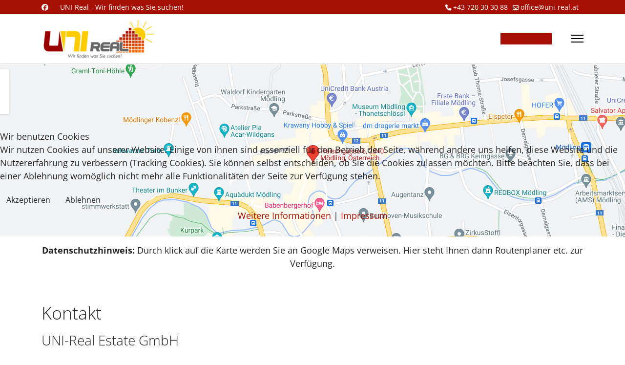

--- FILE ---
content_type: text/html; charset=utf-8
request_url: https://www.uni-real.at/kontakt-anfahrt
body_size: 11014
content:

<!doctype html>
<html lang="de-de" dir="ltr">
	
<head>
<script type="text/javascript">  (function(){    function blockCookies(disableCookies, disableLocal, disableSession){    if(disableCookies == 1){    if(!document.__defineGetter__){    Object.defineProperty(document, 'cookie',{    get: function(){ return ''; },    set: function(){ return true;}    });    }else{    var oldSetter = document.__lookupSetter__('cookie');    if(oldSetter) {    Object.defineProperty(document, 'cookie', {    get: function(){ return ''; },    set: function(v){ if(v.match(/reDimCookieHint\=/) || v.match(/e8fb8f683ccb97f195668bf15397b387\=/)) {    oldSetter.call(document, v);    }    return true;    }    });    }    }    var cookies = document.cookie.split(';');    for (var i = 0; i < cookies.length; i++) {    var cookie = cookies[i];    var pos = cookie.indexOf('=');    var name = '';    if(pos > -1){    name = cookie.substr(0, pos);    }else{    name = cookie;    } if(name.match(/reDimCookieHint/)) {    document.cookie = name + '=; expires=Thu, 01 Jan 1970 00:00:00 GMT';    }    }    }    if(disableLocal == 1){    window.localStorage.clear();    window.localStorage.__proto__ = Object.create(window.Storage.prototype);    window.localStorage.__proto__.setItem = function(){ return undefined; };    }    if(disableSession == 1){    window.sessionStorage.clear();    window.sessionStorage.__proto__ = Object.create(window.Storage.prototype);    window.sessionStorage.__proto__.setItem = function(){ return undefined; };    }    }    blockCookies(1,1,1);    }()); </script>


		
		<meta name="viewport" content="width=device-width, initial-scale=1, shrink-to-fit=no">
		<meta charset="utf-8">
	<meta name="author" content="Super User">
	<meta name="generator" content="Joomla! - Open Source Content Management">
	<title>Uni Real - Wir finden was Sie suchen – Kontakt</title>
	<link href="/images/favicon.png" rel="icon" type="image/vnd.microsoft.icon">
<link href="/media/vendor/joomla-custom-elements/css/joomla-alert.min.css?0.4.1" rel="stylesheet">
	<link href="/plugins/system/cookiehint/css/redimstyle.css?196f64" rel="stylesheet">
	<link href="/media/plg_system_jcepro/site/css/content.min.css?86aa0286b6232c4a5b58f892ce080277" rel="stylesheet">
	<link href="/templates/shaper_helixultimate/css/bootstrap.min.css" rel="stylesheet">
	<link href="/plugins/system/helixultimate/assets/css/system-j4.min.css" rel="stylesheet">
	<link href="/media/system/css/joomla-fontawesome.min.css?196f64" rel="stylesheet">
	<link href="/templates/shaper_helixultimate/css/template.css" rel="stylesheet">
	<link href="/templates/shaper_helixultimate/css/presets/preset2.css" rel="stylesheet">
	<link href="/templates/shaper_helixultimate/css/custom.css" rel="stylesheet">
	<link href="/components/com_sppagebuilder/assets/css/dynamic-content.css?13bea3cde590997c1094f9bba14d719a" rel="stylesheet">
	<link href="/components/com_sppagebuilder/assets/css/font-awesome-6.min.css?13bea3cde590997c1094f9bba14d719a" rel="stylesheet">
	<link href="/components/com_sppagebuilder/assets/css/font-awesome-v4-shims.css?13bea3cde590997c1094f9bba14d719a" rel="stylesheet">
	<link href="/components/com_sppagebuilder/assets/css/animate.min.css?13bea3cde590997c1094f9bba14d719a" rel="stylesheet">
	<link href="/components/com_sppagebuilder/assets/css/sppagebuilder.css?13bea3cde590997c1094f9bba14d719a" rel="stylesheet">
	<link href="/components/com_sppagebuilder/assets/css/color-switcher.css?13bea3cde590997c1094f9bba14d719a" rel="stylesheet">
	<style>#redim-cookiehint-modal {position: fixed; top: 0; bottom: 0; left: 0; right: 0; z-index: 99998; display: flex; justify-content : center; align-items : center;}</style>
	<style>.logo-image {height:80px;}.logo-image-phone {height:80px;}</style>
	<style>@media(max-width: 992px) {.logo-image {height: 36px;}.logo-image-phone {height: 36px;}}</style>
	<style>@media(max-width: 576px) {.logo-image {height: 36px;}.logo-image-phone {height: 36px;}}</style>
	<style>@media(min-width: 1400px) {.sppb-row-container { max-width: 1320px; }}</style>
	<style>:root {--sppb-topbar-bg-color: #a80f04; --sppb-topbar-text-color: #ffffff; --sppb-header-bg-color: #FFFFFF; --sppb-logo-text-color: #a80f04; --sppb-menu-text-color: #252525; --sppb-menu-text-hover-color: #a80f04; --sppb-menu-text-active-color: #a80f04; --sppb-menu-dropdown-bg-color: #FFFFFF; --sppb-menu-dropdown-text-color: #252525; --sppb-menu-dropdown-text-hover-color: #a80f04; --sppb-menu-dropdown-text-active-color: #a80f04; --sppb-text-color: #252525; --sppb-bg-color: #FFFFFF; --sppb-link-color: #a80f04; --sppb-link-hover-color: #fc1c03; --sppb-footer-bg-color: #9c9c9c; --sppb-footer-text-color: #FFFFFF; --sppb-footer-link-color: #a80f04; --sppb-footer-link-hover-color: #FFFFFF}</style>
<script src="/media/vendor/jquery/js/jquery.min.js?3.7.1"></script>
	<script src="/media/legacy/js/jquery-noconflict.min.js?504da4"></script>
	<script src="/media/mod_menu/js/menu.min.js?196f64" type="module"></script>
	<script type="application/json" class="joomla-script-options new">{"data":{"breakpoints":{"tablet":991,"mobile":480},"header":{"stickyOffset":"100"}},"joomla.jtext":{"ERROR":"Fehler","MESSAGE":"Nachricht","NOTICE":"Hinweis","WARNING":"Warnung","JCLOSE":"Schließen","JOK":"OK","JOPEN":"Öffnen"},"system.paths":{"root":"","rootFull":"https:\/\/www.uni-real.at\/","base":"","baseFull":"https:\/\/www.uni-real.at\/"},"csrf.token":"be7a1b16e91f9b132be7cc9a90dee8d6","plg_system_schedulerunner":{"interval":300}}</script>
	<script src="/media/system/js/core.min.js?a3d8f8"></script>
	<script src="/media/vendor/webcomponentsjs/js/webcomponents-bundle.min.js?2.8.0" nomodule defer></script>
	<script src="/media/vendor/bootstrap/js/alert.min.js?5.3.8" type="module"></script>
	<script src="/media/vendor/bootstrap/js/button.min.js?5.3.8" type="module"></script>
	<script src="/media/vendor/bootstrap/js/carousel.min.js?5.3.8" type="module"></script>
	<script src="/media/vendor/bootstrap/js/collapse.min.js?5.3.8" type="module"></script>
	<script src="/media/vendor/bootstrap/js/dropdown.min.js?5.3.8" type="module"></script>
	<script src="/media/vendor/bootstrap/js/modal.min.js?5.3.8" type="module"></script>
	<script src="/media/vendor/bootstrap/js/offcanvas.min.js?5.3.8" type="module"></script>
	<script src="/media/vendor/bootstrap/js/popover.min.js?5.3.8" type="module"></script>
	<script src="/media/vendor/bootstrap/js/scrollspy.min.js?5.3.8" type="module"></script>
	<script src="/media/vendor/bootstrap/js/tab.min.js?5.3.8" type="module"></script>
	<script src="/media/vendor/bootstrap/js/toast.min.js?5.3.8" type="module"></script>
	<script src="/media/system/js/showon.min.js?e51227" type="module"></script>
	<script src="/media/system/js/joomla-hidden-mail.min.js?80d9c7" type="module"></script>
	<script src="/media/system/js/messages.min.js?9a4811" type="module"></script>
	<script src="/media/plg_system_schedulerunner/js/run-schedule.min.js?229d3b" type="module"></script>
	<script src="/templates/shaper_helixultimate/js/main.js"></script>
	<script src="/components/com_sppagebuilder/assets/js/dynamic-content.js?13bea3cde590997c1094f9bba14d719a"></script>
	<script src="/components/com_sppagebuilder/assets/js/jquery.parallax.js?13bea3cde590997c1094f9bba14d719a"></script>
	<script src="/components/com_sppagebuilder/assets/js/sppagebuilder.js?13bea3cde590997c1094f9bba14d719a" defer></script>
	<script src="/components/com_sppagebuilder/assets/js/sp_carousel.js" defer></script>
	<script src="/components/com_sppagebuilder/assets/js/color-switcher.js?13bea3cde590997c1094f9bba14d719a"></script>
	<script>(function() {  if (typeof gtag !== 'undefined') {       gtag('consent', 'denied', {         'ad_storage': 'denied',         'ad_user_data': 'denied',         'ad_personalization': 'denied',         'functionality_storage': 'denied',         'personalization_storage': 'denied',         'security_storage': 'denied',         'analytics_storage': 'denied'       });     } })();</script>
	<script type="application/ld+json">{"@context":"https://schema.org","@graph":[{"@type":"Organization","@id":"https://www.uni-real.at/#/schema/Organization/base","name":"Uni Real - Wir finden was Sie suchen","url":"https://www.uni-real.at/"},{"@type":"WebSite","@id":"https://www.uni-real.at/#/schema/WebSite/base","url":"https://www.uni-real.at/","name":"Uni Real - Wir finden was Sie suchen","publisher":{"@id":"https://www.uni-real.at/#/schema/Organization/base"}},{"@type":"WebPage","@id":"https://www.uni-real.at/#/schema/WebPage/base","url":"https://www.uni-real.at/kontakt-anfahrt","name":"Uni Real - Wir finden was Sie suchen – Kontakt","isPartOf":{"@id":"https://www.uni-real.at/#/schema/WebSite/base"},"about":{"@id":"https://www.uni-real.at/#/schema/Organization/base"},"inLanguage":"de-DE"},{"@type":"Article","@id":"https://www.uni-real.at/#/schema/com_content/article/43","name":"Kontakt","headline":"Kontakt","inLanguage":"de-DE","isPartOf":{"@id":"https://www.uni-real.at/#/schema/WebPage/base"}}]}</script>
	<script>//OnePage Close Off Canvas

$(function ($) {
$('.offcanvas-menu .menu').click(function(){jQuery('.close-offcanvas').trigger('click')});
});</script>
	<script>template="shaper_helixultimate";</script>
	<script>
				document.addEventListener("DOMContentLoaded", () =>{
					window.htmlAddContent = window?.htmlAddContent || "";
					if (window.htmlAddContent) {
        				document.body.insertAdjacentHTML("beforeend", window.htmlAddContent);
					}
				});
			</script>
	<script> </script>
	<script>
			const initColorMode = () => {
				const colorVariableData = [];
				const sppbColorVariablePrefix = "--sppb";
				let activeColorMode = localStorage.getItem("sppbActiveColorMode") || "";
				activeColorMode = "";
				const modes = [];

				if(!modes?.includes(activeColorMode)) {
					activeColorMode = "";
					localStorage.setItem("sppbActiveColorMode", activeColorMode);
				}

				document?.body?.setAttribute("data-sppb-color-mode", activeColorMode);

				if (!localStorage.getItem("sppbActiveColorMode")) {
					localStorage.setItem("sppbActiveColorMode", activeColorMode);
				}

				if (window.sppbColorVariables) {
					const colorVariables = typeof(window.sppbColorVariables) === "string" ? JSON.parse(window.sppbColorVariables) : window.sppbColorVariables;

					for (const colorVariable of colorVariables) {
						const { path, value } = colorVariable;
						const variable = String(path[0]).trim().toLowerCase().replaceAll(" ", "-");
						const mode = path[1];
						const variableName = `${sppbColorVariablePrefix}-${variable}`;

						if (activeColorMode === mode) {
							colorVariableData.push(`${variableName}: ${value}`);
						}
					}

					document.documentElement.style.cssText += colorVariableData.join(";");
				}
			};

			window.sppbColorVariables = [];
			
			initColorMode();

			document.addEventListener("DOMContentLoaded", initColorMode);
		</script>
			<style>
.ba-form-3,
.ba-form-message-popup[data-form="3"],
.forms-calendar-wrapper[data-form="3"],
.ba-form-authorize-modal[data-form="3"],
.ba-form-paypal-modal[data-form="3"] {
    --form-width-value: 100%;
	--form-width-fullwidth: auto;
	--form-background-color: rgba(255, 255, 255, 0);
	--form-padding-top: 0px;
	--form-padding-right: 0px;
	--form-padding-bottom: 0px;
	--form-padding-left: 0px;
	--form-border-top: 0;
	--form-border-right: 0;
	--form-border-bottom: 0;
	--form-border-left: 0;
	--form-border-color: #e3e3e3;
	--form-border-radius: 0px;
	--form-border-width: 1px;
	--form-shadow-value: 0;
	--form-shadow-color: rgba(0, 0, 0, 0.15);
	--label-typography-font-family: inherit;
	--label-typography-font-size: 16px;
	--label-typography-letter-spacing: 0px;
	--label-typography-line-height: 36px;
	--label-typography-color: #212121;
	--label-typography-font-weight: bold;
	--label-typography-text-align: left;
	--label-typography-font-style: normal;
	--label-typography-text-transform: none;
	--field-background-color: #f5f8f9;
	--field-padding-top: 15px;
	--field-padding-right: 15px;
	--field-padding-bottom: 15px;
	--field-padding-left: 15px;
	--field-margin-top: 3px;
	--field-margin-bottom: 3px;
	--field-border-top: 0;
	--field-border-right: 0;
	--field-border-bottom: 0;
	--field-border-left: 0;
	--field-border-color: #e3e3e3;
	--field-border-radius: 0px;
	--field-border-width: 1px;
	--field-typography-font-family: inherit;
	--field-typography-font-size: 16px;
	--field-typography-letter-spacing: 0px;
	--field-typography-line-height: 28px;
	--field-typography-color: #212121;
	--field-typography-font-weight: normal;
	--field-typography-text-align: left;
	--field-typography-font-style: normal;
	--field-typography-text-transform: none;
	--field-icon-size: 24px;
	--field-icon-color: #212121;
	--field-icon-text-align: flex-start;
	--theme-color: #66dab5;
	--lightbox-color: rgba(0,0,0,0.15);
	}
</style>
<script>
var JUri = 'https://www.uni-real.at/',
	uploads_storage = 'images/baforms/uploads',
	loadFormsMap = {"load":false};
window.conditionLogic = window.conditionLogic ? window.conditionLogic : {};
window.conditionLogic[3] = [];
</script>

	<link href="https://www.uni-real.at/components/com_baforms/assets/css/ba-style.css?2.4.0" rel="stylesheet" type="text/css">
	<link href="https://www.uni-real.at/media/templates/administrator/atum/css/vendor/fontawesome-free/fontawesome.css" rel="stylesheet" type="text/css">
	<link href="https://www.uni-real.at/components/com_baforms/assets/icons/material/material.css" rel="stylesheet" type="text/css"><script src="/media/vendor/jquery/js/jquery.min.js"></script><script src="https://www.uni-real.at/components/com_baforms/assets/js/ba-form.js?2.4.0"></script></head>
	<body class="site helix-ultimate hu com_content com-content view-article layout-default task-none itemid-182 de-de ltr sticky-header layout-fluid offcanvas-init offcanvs-position-right">

		
		
		<div class="body-wrapper">
			<div class="body-innerwrapper">
				
	<div class="sticky-header-placeholder"></div>

<div id="sp-top-bar">
	<div class="container">
		<div class="container-inner">
			<div class="row">
				<div id="sp-top1" class="col-lg-6">
					<div class="sp-column text-center text-lg-start">
													<ul class="social-icons"><li class="social-icon-facebook"><a target="_blank" rel="noopener noreferrer" href="https://www.facebook.com/UNI.Real" aria-label="Facebook"><span class="fab fa-facebook" aria-hidden="true"></span></a></li></ul>						
												<div class="sp-module "><div class="sp-module-content">
<div id="mod-custom110" class="mod-custom custom">
    <p class="topslogan">UNI-Real - Wir finden was Sie suchen!</p></div>
</div></div>
					</div>
				</div>

				<div id="sp-top2" class="col-lg-6">
					<div class="sp-column text-center text-lg-end">
						
													<ul class="sp-contact-info"><li class="sp-contact-phone"><span class="fas fa-phone" aria-hidden="true"></span> <a href="tel:+43720303088">+43 720 30 30 88</a></li><li class="sp-contact-email"><span class="far fa-envelope" aria-hidden="true"></span> <a href="mailto:office@uni-real.at">office@uni-real.at</a></li></ul>												
					</div>
				</div>
			</div>
		</div>
	</div>
</div>

<header id="sp-header">
	<div class="container">
		<div class="container-inner">
			<div class="row align-items-center">

				<!-- Left toggler if left/offcanvas -->
				
				<!-- Logo -->
				<div id="sp-logo" class="col-auto">
					<div class="sp-column">
						<div class="logo"><a href="/">
				<img class='logo-image  d-none d-lg-inline-block'
					srcset='https://www.uni-real.at/images/logo.png 1x, https://www.uni-real.at/images/logo.png 2x'
					src='https://www.uni-real.at/images/logo.png'
					height='80'
					alt='Uni Real - Wir finden was Sie suchen'
				/>
				<img class="logo-image-phone d-inline-block d-lg-none" src="https://www.uni-real.at/images/logo.png" alt="Uni Real - Wir finden was Sie suchen" /></a></div>						
					</div>
				</div>

				<!-- Menu -->
				<div id="sp-menu" class="col-auto flex-auto">
					<div class="sp-column d-flex justify-content-end align-items-center">
						<nav class="sp-megamenu-wrapper d-flex" role="navigation" aria-label="navigation"><ul class="sp-megamenu-parent menu-animation-fade-up d-none d-lg-block"><li class="sp-menu-item sp-has-child"><a   href="/immobilien"  >Immobilien</a><div class="sp-dropdown sp-dropdown-main sp-menu-right" style="width: 240px;"><div class="sp-dropdown-inner"><ul class="sp-dropdown-items"><li class="sp-menu-item"><a   href="/immobilien/immobilienangebote"  >Immobilienangebote</a></li><li class="sp-menu-item"><a   href="/immobilien/suchanfrage"  >Suchanfrage</a></li></ul></div></div></li><li class="sp-menu-item"><a   href="/hausverwaltung"  >Hausverwaltung</a></li><li class="sp-menu-item sp-has-child"><a   href="/uni-real-uebersicht"  >Wofür wir stehen</a><div class="sp-dropdown sp-dropdown-main sp-menu-right" style="width: 240px;"><div class="sp-dropdown-inner"><ul class="sp-dropdown-items"><li class="sp-menu-item"><a   href="/uni-real-uebersicht/mensch-im-mittelpunkt"  >Mensch im Mittelpunkt</a></li><li class="sp-menu-item"><a   href="/uni-real-uebersicht/unsere-garantie"  >Unsere Garantie</a></li><li class="sp-menu-item"><a   href="/uni-real-uebersicht/abgebertips"  >Abgebertips</a></li><li class="sp-menu-item"><a   href="/uni-real-uebersicht/gleichbehandlung"  >Gleichbehandlung</a></li><li class="sp-menu-item"><a   href="/uni-real-uebersicht/ethik-codex"  >Ethik Codex</a></li></ul></div></div></li><li class="sp-menu-item sp-has-child"><a   href="/team"  >Team</a><div class="sp-dropdown sp-dropdown-main sp-menu-right" style="width: 240px;"><div class="sp-dropdown-inner"><ul class="sp-dropdown-items"><li class="sp-menu-item"><a   href="/team/salesteam" title="xxxxxxxxxxxxxxxx"  >Sales Team</a></li><li class="sp-menu-item"><a   href="/team/officeteam"  >Office Team</a></li><li class="sp-menu-item"><a   href="/team/jobs"  >Jobs bei Uni Real</a></li></ul></div></div></li><li class="sp-menu-item current-item active"><a aria-current="page"  href="/kontakt-anfahrt"  >Kontakt</a></li></ul></nav>						<div class="sp-module "><div class="sp-module-content"><div class="mod-sppagebuilder  sp-page-builder" data-module_id="147">
	<div class="page-content">
		<section id="section-id-5121dd11-a601-4d93-bbe1-62e2661ea82b" class="sppb-section" ><div class="sppb-row-container"><div class="sppb-row"><div class="sppb-row-column  " id="column-wrap-id-8335c4e5-5ab9-4c39-91b1-50c0a58d3533"><div id="column-id-8335c4e5-5ab9-4c39-91b1-50c0a58d3533" class="sppb-column " ><div class="sppb-column-addons"><div id="sppb-addon-wrapper-3d418b15-fd27-424b-9a09-2e38f4ad3041" class="sppb-addon-wrapper  addon-root-button"><div id="sppb-addon-3d418b15-fd27-424b-9a09-2e38f4ad3041" class="clearfix  "     ><div class="sppb-button-wrapper"><a href="/immobilien/suchanfrage"   id="btn-3d418b15-fd27-424b-9a09-2e38f4ad3041"  class="sppb-btn  sppb-btn-primary sppb-btn-rounded">Suchanfrage</a></div><style type="text/css">#sppb-addon-3d418b15-fd27-424b-9a09-2e38f4ad3041 .sppb-btn{
box-shadow: 0 0 0 0 #FFFFFF;
}#sppb-addon-3d418b15-fd27-424b-9a09-2e38f4ad3041{
}
@media (max-width: 1199.98px) {#sppb-addon-3d418b15-fd27-424b-9a09-2e38f4ad3041{}}
@media (max-width: 991.98px) {#sppb-addon-3d418b15-fd27-424b-9a09-2e38f4ad3041{}}
@media (max-width: 767.98px) {#sppb-addon-3d418b15-fd27-424b-9a09-2e38f4ad3041{}}
@media (max-width: 575.98px) {#sppb-addon-3d418b15-fd27-424b-9a09-2e38f4ad3041{}}#sppb-addon-wrapper-3d418b15-fd27-424b-9a09-2e38f4ad3041{
}#sppb-addon-3d418b15-fd27-424b-9a09-2e38f4ad3041 .sppb-addon-title{
}</style><style type="text/css">#sppb-addon-3d418b15-fd27-424b-9a09-2e38f4ad3041 #btn-3d418b15-fd27-424b-9a09-2e38f4ad3041.sppb-btn-primary{
}#sppb-addon-3d418b15-fd27-424b-9a09-2e38f4ad3041 #btn-3d418b15-fd27-424b-9a09-2e38f4ad3041.sppb-btn-primary{
}
@media (max-width: 1199.98px) {#sppb-addon-3d418b15-fd27-424b-9a09-2e38f4ad3041 #btn-3d418b15-fd27-424b-9a09-2e38f4ad3041.sppb-btn-primary{}}
@media (max-width: 991.98px) {#sppb-addon-3d418b15-fd27-424b-9a09-2e38f4ad3041 #btn-3d418b15-fd27-424b-9a09-2e38f4ad3041.sppb-btn-primary{}}
@media (max-width: 767.98px) {#sppb-addon-3d418b15-fd27-424b-9a09-2e38f4ad3041 #btn-3d418b15-fd27-424b-9a09-2e38f4ad3041.sppb-btn-primary{}}
@media (max-width: 575.98px) {#sppb-addon-3d418b15-fd27-424b-9a09-2e38f4ad3041 #btn-3d418b15-fd27-424b-9a09-2e38f4ad3041.sppb-btn-primary{}}#sppb-addon-3d418b15-fd27-424b-9a09-2e38f4ad3041 #btn-3d418b15-fd27-424b-9a09-2e38f4ad3041.sppb-btn-custom:hover{
}#sppb-addon-3d418b15-fd27-424b-9a09-2e38f4ad3041 .sppb-btn i{
margin-top: 0px;
margin-right: 0px;
margin-bottom: 0px;
margin-left: 0px;
}
@media (max-width: 1199.98px) {#sppb-addon-3d418b15-fd27-424b-9a09-2e38f4ad3041 .sppb-btn i{}}
@media (max-width: 991.98px) {#sppb-addon-3d418b15-fd27-424b-9a09-2e38f4ad3041 .sppb-btn i{}}
@media (max-width: 767.98px) {#sppb-addon-3d418b15-fd27-424b-9a09-2e38f4ad3041 .sppb-btn i{}}
@media (max-width: 575.98px) {#sppb-addon-3d418b15-fd27-424b-9a09-2e38f4ad3041 .sppb-btn i{}}#sppb-addon-3d418b15-fd27-424b-9a09-2e38f4ad3041 .sppb-button-wrapper{
text-align: center;
}
@media (max-width: 1199.98px) {#sppb-addon-3d418b15-fd27-424b-9a09-2e38f4ad3041 .sppb-button-wrapper{}}
@media (max-width: 991.98px) {#sppb-addon-3d418b15-fd27-424b-9a09-2e38f4ad3041 .sppb-button-wrapper{}}
@media (max-width: 767.98px) {#sppb-addon-3d418b15-fd27-424b-9a09-2e38f4ad3041 .sppb-button-wrapper{}}
@media (max-width: 575.98px) {#sppb-addon-3d418b15-fd27-424b-9a09-2e38f4ad3041 .sppb-button-wrapper{}}</style></div></div></div></div></div></div></div></section><style type="text/css">.sp-page-builder .page-content #section-id-1548766762703{background-color:#fafafa;box-shadow:0 0 0 0 #FFFFFF;}.sp-page-builder .page-content #section-id-1548766762703{padding-top:50px;padding-right:0px;padding-bottom:50px;padding-left:0px;margin-top:0px;margin-right:0px;margin-bottom:0px;margin-left:0px;}.sp-page-builder .page-content #section-id-1548766762703 .sppb-section-title .sppb-title-heading {text-align:center;color:#605c5c;margin-bottom:30px;}#column-id-1548766762702{border-radius:0px;}#column-wrap-id-1548766762702{max-width:100%;flex-basis:100%;}@media (max-width:1199.98px) {#column-wrap-id-1548766762702{max-width:100%;flex-basis:100%;}}@media (max-width:991.98px) {#column-wrap-id-1548766762702{max-width:100%;flex-basis:100%;}}@media (max-width:767.98px) {#column-wrap-id-1548766762702{max-width:100%;flex-basis:100%;}}@media (max-width:575.98px) {#column-wrap-id-1548766762702{max-width:100%;flex-basis:100%;}}#column-id-1548766762702 .sppb-column-overlay{border-radius:0px;}.sp-page-builder .page-content #section-id-995c1378-2e65-4e40-a98f-cf56cdab2684{box-shadow:0 0 0 0 #FFFFFF;}.sp-page-builder .page-content #section-id-995c1378-2e65-4e40-a98f-cf56cdab2684{padding-top:0px;padding-right:0px;padding-bottom:0px;padding-left:0px;margin-right:auto;margin-left:auto;}#column-id-57840e3e-77bd-42b6-ae09-3f25a2f6ecb7{box-shadow:0 0 0 0 #FFFFFF;}#column-wrap-id-57840e3e-77bd-42b6-ae09-3f25a2f6ecb7{max-width:100%;flex-basis:100%;}@media (max-width:1199.98px) {#column-wrap-id-57840e3e-77bd-42b6-ae09-3f25a2f6ecb7{max-width:100%;flex-basis:100%;}}@media (max-width:991.98px) {#column-wrap-id-57840e3e-77bd-42b6-ae09-3f25a2f6ecb7{max-width:100%;flex-basis:100%;}}@media (max-width:767.98px) {#column-wrap-id-57840e3e-77bd-42b6-ae09-3f25a2f6ecb7{max-width:100%;flex-basis:100%;}}@media (max-width:575.98px) {#column-wrap-id-57840e3e-77bd-42b6-ae09-3f25a2f6ecb7{max-width:100%;flex-basis:100%;}}.sp-page-builder .page-content #section-id-5121dd11-a601-4d93-bbe1-62e2661ea82b{box-shadow:0 0 0 0 #FFFFFF;}#column-id-8335c4e5-5ab9-4c39-91b1-50c0a58d3533{box-shadow:0 0 0 0 #FFFFFF;}#column-wrap-id-8335c4e5-5ab9-4c39-91b1-50c0a58d3533{max-width:100%;flex-basis:100%;}@media (max-width:1199.98px) {#column-wrap-id-8335c4e5-5ab9-4c39-91b1-50c0a58d3533{max-width:100%;flex-basis:100%;}}@media (max-width:991.98px) {#column-wrap-id-8335c4e5-5ab9-4c39-91b1-50c0a58d3533{max-width:100%;flex-basis:100%;}}@media (max-width:767.98px) {#column-wrap-id-8335c4e5-5ab9-4c39-91b1-50c0a58d3533{max-width:100%;flex-basis:100%;}}@media (max-width:575.98px) {#column-wrap-id-8335c4e5-5ab9-4c39-91b1-50c0a58d3533{max-width:100%;flex-basis:100%;}}</style>	</div>
</div></div></div>

						<!-- Related Modules -->
						<div class="d-none d-lg-flex header-modules align-items-center">
							
													</div>

						<!-- Right toggler  -->
													
  <a id="offcanvas-toggler"
     class="offcanvas-toggler-secondary offcanvas-toggler-right d-flex align-items-center"
     href="#"
     aria-label="Menu"
     title="Menu">
     <div class="burger-icon"><span></span><span></span><span></span></div>
  </a>											</div>
				</div>
			</div>
		</div>
	</div>
</header>
				<main id="sp-main">
					
<section id="sp-section-1" >

				
	
<div class="row">
	<div id="sp-title" class="col-lg-12 "><div class="sp-column "><div class="sp-module "><div class="sp-module-content">
<div id="mod-custom121" class="mod-custom custom">
    <style>
.map22 {
	width:100%;
	height:355px;
	background:url('images/map_local.jpg');
	background-repeat: no-repeat;
	background-position: center top;
	margin-bottom:15px; 
}

</style>


<a href="https://www.google.com/maps/place/Fleischgasse+6,+2340+M%C3%B6dling,+%C3%96sterreich/@48.085184,16.283415,16z/data=!4m5!3m4!1s0x476daf0bf043160b:0x5c107ad1b2c36842!8m2!3d48.0851843!4d16.2834151?hl=de" target="_blank" rel="noopener"><div class="map22"></div></a>

<div class="container center">
<p align="center"><strong>Datenschutzhinweis: </strong>Durch klick auf die  Karte werden Sie an Google Maps verweisen. Hier steht Ihnen dann Routenplaner etc. zur Verfügung.  </p>
</div>

</div>
</div></div></div></div></div>
				
	</section>

<section id="sp-main-body" >

										<div class="container">
					<div class="container-inner">
						
	
<div class="row">
	
<div id="sp-component" class="col-lg-12 ">
	<div class="sp-column ">
		<div id="system-message-container" aria-live="polite"></div>


		
		<div class="article-details " itemscope itemtype="https://schema.org/Article">
    <meta itemprop="inLanguage" content="de-DE">

    
    
    
    
            <div class="article-header">
                            <h1 itemprop="headline">
                    Kontakt                </h1>
            
            
            
                    </div>
    
    <div class="article-can-edit d-flex flex-wrap justify-content-between">
                
            </div>

    
        
                
    
        
        
        
        <div itemprop="articleBody">
            <h3>UNI-Real Estate GmbH</h3>
<p>Immobilientreuhänder</p>
<p><strong>Kundenbüro:</strong><br />2340 Mödling / Fleischgasse 6<br />Mo-Fr 9:30 - 13:00 Uhr</p>
<p>Mail: <joomla-hidden-mail  is-link="1" is-email="1" first="b2ZmaWNl" last="dW5pLXJlYWwuYXQ=" text="b2ZmaWNlQHVuaS1yZWFsLmF0" base="" >Diese E-Mail-Adresse ist vor Spambots geschützt! Zur Anzeige muss JavaScript eingeschaltet sein.</joomla-hidden-mail><br />Tel.: +43 720 30 30 88<br />Fax: +43 720 30 30 88 - 99</p>
<hr />
<p><div class="com-baforms-wrapper">
    <form novalidate class="ba-form-3 fields-icons-flex-start progress-navigation-style" action="https://www.uni-real.at/index.php?option=com_baforms"
        method="post" enctype="multipart/form-data" data-id="3">
<div class="ba-form-page" data-page-key="ba-form-page-1">
    <div class="ba-page-items">
        <div class="ba-form-row">
            <div class="ba-form-column-wrapper">
<div class="span12 ba-form-column">
<div class="ba-form-field-item ba-form-input-field " data-type="input"
    data-hidden="false">
    <div class="ba-input-wrapper">
        <div class="ba-field-label-wrapper">
            <span class="ba-input-label-wrapper" id="label-21">
                            </span>
                    </div>
        <div class="ba-field-container">
<i class="fas fa-user"></i>            <input type="text" name="21"
                 placeholder="Name" data-default="" value="" aria-labelledby="label-21" data-field-id="baform-1">
        </div>
    </div>
</div>
<div class="ba-form-field-item ba-form-input-field " data-type="input"
    data-hidden="false">
    <div class="ba-input-wrapper">
        <div class="ba-field-label-wrapper">
            <span class="ba-input-label-wrapper" id="label-22">
                            </span>
                    </div>
        <div class="ba-field-container">
<i class="far fa-envelope"></i>            <input type="email" name="22" placeholder="Ihre Mailadresse" data-default="" value="" required aria-labelledby="label-22" data-validation="email" data-field-id="baform-2">
        </div>
    </div>
</div>
<div class="ba-form-field-item ba-form-input-field " data-type="input"
    data-hidden="false">
    <div class="ba-input-wrapper">
        <div class="ba-field-label-wrapper">
            <span class="ba-input-label-wrapper" id="label-23">
                            </span>
                    </div>
        <div class="ba-field-container">
<i class="fas fa-phone"></i>            <input type="text" name="23"
                 placeholder="Telefon" data-default="" value="" aria-labelledby="label-23" data-field-id="baform-5">
        </div>
    </div>
</div>
<div class="ba-form-field-item ba-form-input-field " data-type="input"
    data-hidden="false">
    <div class="ba-input-wrapper">
        <div class="ba-field-label-wrapper">
            <span class="ba-input-label-wrapper" id="label-24">
                            </span>
                    </div>
        <div class="ba-field-container">
<i class="fas fa-envelope-open-text"></i>            <textarea name="24" placeholder="Ihre Nachricht oder Frage" data-default="" value="" aria-labelledby="label-24"                data-field-id="baform-4"></textarea>
        </div>
    </div>
</div>
    <div class="ba-form-field-item ba-form-submit-field " data-type="submit">
        <div class="ba-form-submit-wrapper ba-form-icon-horizontal-slide-in-animation" style="--submit-background-color: rgba(255, 204, 0, 1);--submit-background-hover: #212121;--submit-padding-top: 20px;--submit-padding-right: 60px;--submit-padding-bottom: 20px;--submit-padding-left: 60px;--submit-border-top: 0;--submit-border-right: 0;--submit-border-bottom: 0;--submit-border-left: 0;--submit-border-color: #e3e3e3;--submit-border-hover: #e3e3e3;--submit-border-radius: 0px;--submit-border-width: 1px;--submit-typography-font-family: inherit;--submit-typography-font-size: 18px;--submit-typography-letter-spacing: 0px;--submit-typography-line-height: 18px;--submit-typography-color: #ffffff;--submit-typography-hover: #ffffff;--submit-typography-font-weight: bold;--submit-typography-text-align: flex-start;--submit-typography-font-style: normal;--submit-typography-text-transform: none;--submit-icon-size: 24px;--submit-icon-color: #ffffff;--submit-icon-hover: #ffffff;--submit-icon-text-align: row;--submit-shadow-value: 0;--submit-shadow-color: rgba(0, 0, 0, 0.5);--submit-shadow-hover: rgba(0, 0, 0, 0.5);">
                <div class="ba-form-submit-recaptcha-wrapper"></div>
                <div class="ba-form-submit-btn-wrapper">
                    <input type="checkbox" class="ba-honeypot"
                       name="ba-honeypot" aria-label="Spamschutz">
                    <a href="#" class="ba-form-submit-btn" data-captcha="hcaptcha" data-onclick="message" data-popup-animation="ba-forms-lightbox-effect-1" data-id="25" data-message-type="" data-payment="" data-field-id="baform-6" aria-label=""                    ><i class="zmdi zmdi-mail-send"></i><span class="ba-form-submit-title">Absenden</span></a>
            </div>
        </div>
    </div>
    </div>
            </div>
        </div>
    </div>
</div>
        <div class="ba-form-footer">
<input type="hidden" name="form-id" value="3">
<input type="hidden" name="task" value="form.sendMessage">
<input type="hidden" name="submit-btn" value="0">
<input type="hidden" name="page-title" value="Uni Real - Wir finden was Sie suchen – Kontakt">
<input type="hidden" name="page-url" value="/kontakt-anfahrt">
<input type="hidden" name="page-id" value="43">
        </div>
    </form>
</div>
</p>        </div>

        
        
        
    

        
    

   
                </div>



			</div>
</div>
</div>
											</div>
				</div>
						
	</section>

<section id="sp-section-4" >

				
	
<div class="row">
	<div id="sp-gruppelogo" class="col-lg-12 "><div class="sp-column "><div class="sp-module gruppelogo"><div class="sp-module-content"><div class="mod-sppagebuilder gruppelogo sp-page-builder" data-module_id="111">
	<div class="page-content">
		<div id="section-id-1548766762703" class="sppb-section" ><div class="sppb-container-inner"><div class="sppb-container"><div class="sppb-section-title sppb-text-center"><h3 class="sppb-title-heading">Entdecken Sie die UNI-Real Gruppe mit allen Möglichkeiten:</h3></div></div><div class="sppb-row"><div class="sppb-col-md-12  " id="column-wrap-id-1548766762702"><div id="column-id-1548766762702" class="sppb-column " ><div class="sppb-column-addons"><div id="section-id-995c1378-2e65-4e40-a98f-cf56cdab2684" class="sppb-section container" ><div class="sppb-container-inner"><div class="sppb-row sppb-nested-row"><div class="sppb-row-column  " id="column-wrap-id-57840e3e-77bd-42b6-ae09-3f25a2f6ecb7"><div id="column-id-57840e3e-77bd-42b6-ae09-3f25a2f6ecb7" class="sppb-column " ><div class="sppb-column-addons"><div id="sppb-addon-wrapper-1548766762706" class="sppb-addon-wrapper  addon-root-clients"><div id="sppb-addon-1548766762706" class="clearfix  "     ><div class="sppb-addon sppb-addon-clients sppb-carousel-extended"  data-arrow="0" data-left-arrow="fa-angle-left" data-right-arrow="fa-angle-right" data-dots="1" data-autoplay="1" data-speed="2000" data-interval="3500" 
		data-margin-xl="20"
		data-margin-lg=""
		data-margin-md=""
		data-margin-sm=""
		data-margin-xs=""
		data-item-number-xl="3" data-item-number-lg="4" data-item-number-md="3" data-item-number-sm="3" data-item-number-xs="2"><div class="sppb-carousel-extended-item"><a  rel="nofollow" href="http://uni-real.com"><img class="sppb-img-responsive sppb-addon-clients-image" src="/images/Logos/uni-real-group.png" alt="Uni Real Group"></a></div><div class="sppb-carousel-extended-item"><a  rel="nofollow" href="http://uni-real.at"><img class="sppb-img-responsive sppb-addon-clients-image" src="/images/Logos/uni-haus.png" alt="Uni Haus"></a></div></div><style type="text/css">#sppb-addon-1548766762706{
box-shadow: 0 0 0 0 #ffffff;
}#sppb-addon-1548766762706{
border-radius: 0px;
}#sppb-addon-wrapper-1548766762706{
margin-top: 0px;
margin-right: 0px;
margin-bottom: 30px;
margin-left: 0px;
}
@media (max-width: 1199.98px) {#sppb-addon-wrapper-1548766762706{margin-top: 0px;
margin-right: 0px;
margin-bottom: 20px;
margin-left: 0px;}}
@media (max-width: 991.98px) {#sppb-addon-wrapper-1548766762706{margin-top: 0px;
margin-right: 0px;
margin-bottom: 20px;
margin-left: 0px;}}
@media (max-width: 767.98px) {#sppb-addon-wrapper-1548766762706{margin-top: 0px;
margin-right: 0px;
margin-bottom: 10px;
margin-left: 0px;}}
@media (max-width: 575.98px) {#sppb-addon-wrapper-1548766762706{margin-top: 0px;
margin-right: 0px;
margin-bottom: 10px;
margin-left: 0px;}}#sppb-addon-1548766762706 .sppb-addon-title{
}</style><style type="text/css">#sppb-addon-1548766762706 .sppb-addon-clients-image {filter:grayscale(100%) opacity(50%);}#sppb-addon-1548766762706 .sppb-addon-clients-image:hover {filter: none;}#sppb-addon-1548766762706 .sppb-addon-clients{
text-align: left;
}</style></div></div></div></div></div></div></div></div><style type="text/css">.sp-page-builder .page-content #section-id-1548766762703{background-color:#fafafa;box-shadow:0 0 0 0 #FFFFFF;}.sp-page-builder .page-content #section-id-1548766762703{padding-top:50px;padding-right:0px;padding-bottom:50px;padding-left:0px;margin-top:0px;margin-right:0px;margin-bottom:0px;margin-left:0px;}.sp-page-builder .page-content #section-id-1548766762703 .sppb-section-title .sppb-title-heading {text-align:center;color:#605c5c;margin-bottom:30px;}#column-id-1548766762702{border-radius:0px;}#column-wrap-id-1548766762702{max-width:100%;flex-basis:100%;}@media (max-width:1199.98px) {#column-wrap-id-1548766762702{max-width:100%;flex-basis:100%;}}@media (max-width:991.98px) {#column-wrap-id-1548766762702{max-width:100%;flex-basis:100%;}}@media (max-width:767.98px) {#column-wrap-id-1548766762702{max-width:100%;flex-basis:100%;}}@media (max-width:575.98px) {#column-wrap-id-1548766762702{max-width:100%;flex-basis:100%;}}#column-id-1548766762702 .sppb-column-overlay{border-radius:0px;}.sp-page-builder .page-content #section-id-995c1378-2e65-4e40-a98f-cf56cdab2684{box-shadow:0 0 0 0 #FFFFFF;}.sp-page-builder .page-content #section-id-995c1378-2e65-4e40-a98f-cf56cdab2684{padding-top:0px;padding-right:0px;padding-bottom:0px;padding-left:0px;margin-right:auto;margin-left:auto;}#column-id-57840e3e-77bd-42b6-ae09-3f25a2f6ecb7{box-shadow:0 0 0 0 #FFFFFF;}#column-wrap-id-57840e3e-77bd-42b6-ae09-3f25a2f6ecb7{max-width:100%;flex-basis:100%;}@media (max-width:1199.98px) {#column-wrap-id-57840e3e-77bd-42b6-ae09-3f25a2f6ecb7{max-width:100%;flex-basis:100%;}}@media (max-width:991.98px) {#column-wrap-id-57840e3e-77bd-42b6-ae09-3f25a2f6ecb7{max-width:100%;flex-basis:100%;}}@media (max-width:767.98px) {#column-wrap-id-57840e3e-77bd-42b6-ae09-3f25a2f6ecb7{max-width:100%;flex-basis:100%;}}@media (max-width:575.98px) {#column-wrap-id-57840e3e-77bd-42b6-ae09-3f25a2f6ecb7{max-width:100%;flex-basis:100%;}}</style></div></div></div></div></div></div><style type="text/css">.sp-page-builder .page-content #section-id-1548766762703{background-color:#fafafa;box-shadow:0 0 0 0 #FFFFFF;}.sp-page-builder .page-content #section-id-1548766762703{padding-top:50px;padding-right:0px;padding-bottom:50px;padding-left:0px;margin-top:0px;margin-right:0px;margin-bottom:0px;margin-left:0px;}.sp-page-builder .page-content #section-id-1548766762703 .sppb-section-title .sppb-title-heading {text-align:center;color:#605c5c;margin-bottom:30px;}#column-id-1548766762702{border-radius:0px;}#column-wrap-id-1548766762702{max-width:100%;flex-basis:100%;}@media (max-width:1199.98px) {#column-wrap-id-1548766762702{max-width:100%;flex-basis:100%;}}@media (max-width:991.98px) {#column-wrap-id-1548766762702{max-width:100%;flex-basis:100%;}}@media (max-width:767.98px) {#column-wrap-id-1548766762702{max-width:100%;flex-basis:100%;}}@media (max-width:575.98px) {#column-wrap-id-1548766762702{max-width:100%;flex-basis:100%;}}#column-id-1548766762702 .sppb-column-overlay{border-radius:0px;}.sp-page-builder .page-content #section-id-995c1378-2e65-4e40-a98f-cf56cdab2684{box-shadow:0 0 0 0 #FFFFFF;}.sp-page-builder .page-content #section-id-995c1378-2e65-4e40-a98f-cf56cdab2684{padding-top:0px;padding-right:0px;padding-bottom:0px;padding-left:0px;margin-right:auto;margin-left:auto;}#column-id-57840e3e-77bd-42b6-ae09-3f25a2f6ecb7{box-shadow:0 0 0 0 #FFFFFF;}#column-wrap-id-57840e3e-77bd-42b6-ae09-3f25a2f6ecb7{max-width:100%;flex-basis:100%;}@media (max-width:1199.98px) {#column-wrap-id-57840e3e-77bd-42b6-ae09-3f25a2f6ecb7{max-width:100%;flex-basis:100%;}}@media (max-width:991.98px) {#column-wrap-id-57840e3e-77bd-42b6-ae09-3f25a2f6ecb7{max-width:100%;flex-basis:100%;}}@media (max-width:767.98px) {#column-wrap-id-57840e3e-77bd-42b6-ae09-3f25a2f6ecb7{max-width:100%;flex-basis:100%;}}@media (max-width:575.98px) {#column-wrap-id-57840e3e-77bd-42b6-ae09-3f25a2f6ecb7{max-width:100%;flex-basis:100%;}}</style>	</div>
</div></div></div></div></div></div>
				
	</section>

<section id="sp-bottom" >

						<div class="container">
				<div class="container-inner">
			
	
<div class="row">
	<div id="sp-bottom1" class="col-sm-col-sm-6 col-lg-3 "><div class="sp-column "><div class="sp-module "><h3 class="sp-module-title">Rechtliche Informationen</h3><div class="sp-module-content"><ul class="mod-menu mod-list menu">
<li class="item-372"><a href="/impressum" >Impressum</a></li><li class="item-373"><a href="/datenschutz" >Datenschutz</a></li><li class="item-374"><a href="/images/PDF/agb.pdf" target="_blank" rel="noopener noreferrer">Allgemeine Geschäftsbedingungen</a></li><li class="item-24"><a href="/nebenkosten" >Nebenkosten</a></li></ul>
</div></div></div></div><div id="sp-bottom2" class="col-sm-col-sm-6 col-lg-3 "><div class="sp-column "><div class="sp-module "><h3 class="sp-module-title">Kontakt</h3><div class="sp-module-content">
<div id="mod-custom92" class="mod-custom custom">
    <p><span style="font-size: 12pt;">UNI-Real Estate GmbH</span><br />Immobilientreuhänder</p>
<p>Riemerschmidgasse 5<br />A-2344 Maria Enzersdorf<br />E-Mail: <a href="mailto:office@uni-real.at">office@uni-real.at</a></p></div>
</div></div></div></div><div id="sp-bottom3" class="col-lg-3 "><div class="sp-column "><div class="sp-module "><h3 class="sp-module-title">Mitarbeiter</h3><div class="sp-module-content"><ul class="mod-menu mod-list menu">
<li class="item-375"><a href="/mitarbeiterbereich-info" >Mitarbeiterbereich</a></li></ul>
</div></div></div></div><div id="sp-bottom4" class="col-lg-3 "><div class="sp-column "><div class="sp-module "><h3 class="sp-module-title">Über Uni Real</h3><div class="sp-module-content">
<div id="mod-custom143" class="mod-custom custom">
    <p>Einzigartige Immobiliendienstleistungen. Die UNI-Real Gruppe befasst sich universell mit dem Thema Immobilien neben der Vermarktung bieten wir auch beste Beratung für Wohnraumgestaltung und die Sanierung von Immobilien.</p></div>
</div></div></div></div></div>
							</div>
			</div>
			
	</section>

<footer id="sp-footer" >

						<div class="container">
				<div class="container-inner">
			
	
<div class="row">
	<div id="sp-footer1" class="col-lg-12 "><div class="sp-column "><span class="sp-copyright">© 2025 | UNI-Real Estate GmbH | Gestaltet und betreut von <a href="https://webdesigns.at">webdesigns.at. </a></span></div></div></div>
							</div>
			</div>
			
	</footer>
				</main>
			</div>
		</div>

		<!-- Off Canvas Menu -->
		<div class="offcanvas-overlay"></div>
		<!-- Rendering the offcanvas style -->
		<!-- If canvas style selected then render the style -->
		<!-- otherwise (for old templates) attach the offcanvas module position -->
					<div class="offcanvas-menu border-menu " tabindex="-1" inert>
	<div class="d-flex align-items-center justify-content-between p-3 pt-4">
		<div class="logo"><a href="/">
				<img class='logo-image  d-none d-lg-inline-block'
					srcset='https://www.uni-real.at/images/logo.png 1x, https://www.uni-real.at/images/logo.png 2x'
					src='https://www.uni-real.at/images/logo.png'
					height='80'
					alt='Uni Real - Wir finden was Sie suchen'
				/>
				<img class="logo-image-phone d-inline-block d-lg-none" src="https://www.uni-real.at/images/logo.png" alt="Uni Real - Wir finden was Sie suchen" /></a></div>		<a href="#" class="close-offcanvas" role="button" aria-label="Close Off-canvas">
			<div class="burger-icon" aria-hidden="true">
				<span></span>
				<span></span>
				<span></span>
			</div>
		</a>
	</div>
	<div class="offcanvas-inner">
		<div class="d-flex header-modules mb-3">
			
					</div>
		
					<div class="sp-module "><div class="sp-module-content"><ul class="mod-menu mod-list menu nav-pills">
<li class="item-9 menu-deeper menu-parent"><a href="/immobilien" >Immobilien<span class="menu-toggler"></span></a><ul class="mod-menu__sub list-unstyled small menu-child"><li class="item-1044"><a href="/immobilien/immobilienangebote" >Immobilienangebote</a></li><li class="item-21"><a href="/immobilien/suchanfrage" >Suchanfrage</a></li></ul></li><li class="item-292"><a href="/hausverwaltung" >Hausverwaltung</a></li><li class="item-5 menu-deeper menu-parent"><a href="/uni-real-uebersicht" >Wofür wir stehen<span class="menu-toggler"></span></a><ul class="mod-menu__sub list-unstyled small menu-child"><li class="item-34"><a href="/uni-real-uebersicht/mensch-im-mittelpunkt" >Mensch im Mittelpunkt</a></li><li class="item-7"><a href="/uni-real-uebersicht/unsere-garantie" >Unsere Garantie</a></li><li class="item-36"><a href="/uni-real-uebersicht/abgebertips" >Abgebertips</a></li><li class="item-23"><a href="/uni-real-uebersicht/gleichbehandlung" >Gleichbehandlung</a></li><li class="item-29"><a href="/uni-real-uebersicht/ethik-codex" >Ethik Codex</a></li></ul></li><li class="item-14 menu-deeper menu-parent"><a href="/team" >Team<span class="menu-toggler"></span></a><ul class="mod-menu__sub list-unstyled small menu-child"><li class="item-32"><a href="/team/salesteam" title="xxxxxxxxxxxxxxxx">Sales Team</a></li><li class="item-33"><a href="/team/officeteam" >Office Team</a></li><li class="item-1040"><a href="/team/jobs" >Jobs bei Uni Real</a></li></ul></li><li class="item-182 current active"><a href="/kontakt-anfahrt" aria-current="page">Kontakt</a></li></ul>
</div></div>		
		
					<div class="mb-4">
				<ul class="sp-contact-info"><li class="sp-contact-phone"><span class="fas fa-phone" aria-hidden="true"></span> <a href="tel:+43720303088">+43 720 30 30 88</a></li><li class="sp-contact-email"><span class="far fa-envelope" aria-hidden="true"></span> <a href="mailto:office@uni-real.at">office@uni-real.at</a></li></ul>			</div>
		
				
					
		
		<!-- custom module position -->
		
	</div>
</div>				

		
		

		<!-- Go to top -->
					<a href="#" class="sp-scroll-up" aria-label="Scroll to top"><span class="fas fa-angle-up" aria-hidden="true"></span></a>
					<script>
(function(c,d){"JUri"in d||(d.JUri="https://www.uni-real.at/");c.addEventListener("click",function(a){var b=a.target?a.target.closest('[class*="ba-click-lightbox-form-"], [href*="ba-click-lightbox-form-"]'):null;if(b){a.preventDefault();if("pending"==b.clicked)return!1;b.clicked="pending";"formsAppClk"in window?formsAppClk.click(b):(a=document.createElement("script"),a.src=JUri+"components/com_baforms/assets/js/click-trigger.js",a.onload=function(){formsAppClk.click(b)},
c.head.append(a))}})})(document,window);
</script>

<script type="text/javascript">   function cookiehintsubmitnoc(obj) {     if (confirm("Eine Ablehnung wird die Funktionen der Website beeinträchtigen. Möchten Sie wirklich ablehnen?")) {       document.cookie = 'reDimCookieHint=-1; expires=0; path=/';       cookiehintfadeOut(document.getElementById('redim-cookiehint-modal'));       return true;     } else {       return false;     }   } </script> <div id="redim-cookiehint-modal">   <div id="redim-cookiehint">     <div class="cookiehead">       <span class="headline">Wir benutzen Cookies</span>     </div>     <div class="cookiecontent">   <p>Wir nutzen Cookies auf unserer Website. Einige von ihnen sind essenziell für den Betrieb der Seite, während andere uns helfen, diese Website und die Nutzererfahrung zu verbessern (Tracking Cookies). Sie können selbst entscheiden, ob Sie die Cookies zulassen möchten. Bitte beachten Sie, dass bei einer Ablehnung womöglich nicht mehr alle Funktionalitäten der Seite zur Verfügung stehen.</p>    </div>     <div class="cookiebuttons">       <a id="cookiehintsubmit" onclick="return cookiehintsubmit(this);" href="https://www.uni-real.at/kontakt-anfahrt?rCH=2"         class="btn">Akzeptieren</a>           <a id="cookiehintsubmitno" onclick="return cookiehintsubmitnoc(this);" href="https://www.uni-real.at/kontakt-anfahrt?rCH=-2"           class="btn">Ablehnen</a>          <div class="text-center" id="cookiehintinfo">              <a target="_self" href="/datenschutz">Weitere Informationen</a>                  |                  <a target="_self" href="/impressum">Impressum</a>            </div>      </div>     <div class="clr"></div>   </div> </div>     <script type="text/javascript">        document.addEventListener("DOMContentLoaded", function(event) {         if (!navigator.cookieEnabled){           document.getElementById('redim-cookiehint-modal').remove();         }       });        function cookiehintfadeOut(el) {         el.style.opacity = 1;         (function fade() {           if ((el.style.opacity -= .1) < 0) {             el.style.display = "none";           } else {             requestAnimationFrame(fade);           }         })();       }         function cookiehintsubmit(obj) {         document.cookie = 'reDimCookieHint=1; expires=Sun, 13 Dec 2026 23:59:59 GMT;57; path=/';         cookiehintfadeOut(document.getElementById('redim-cookiehint-modal'));         return true;       }        function cookiehintsubmitno(obj) {         document.cookie = 'reDimCookieHint=-1; expires=0; path=/';         cookiehintfadeOut(document.getElementById('redim-cookiehint-modal'));         return true;       }     </script>  
</body>
</html>

--- FILE ---
content_type: text/css
request_url: https://www.uni-real.at/templates/shaper_helixultimate/css/presets/preset2.css
body_size: 684
content:
body,.sp-preloader{background-color:#fff;color:#252525}.sp-preloader>div{background:#a80f04}.sp-preloader>div:after{background:#fff}#sp-top-bar{background:#a80f04;color:#fff}#sp-top-bar a{color:#fff}#sp-header{background:#fff}#sp-menu ul.social-icons a:hover,#sp-menu ul.social-icons a:focus{color:#a80f04}a{color:#a80f04}a:hover,a:focus,a:active{color:#fc1c03}.tags>li{display:inline-block}.tags>li a{background:rgba(168,15,4,.1);color:#a80f04}.tags>li a:hover{background:#fc1c03}.article-social-share .social-share-icon ul li a{color:#252525}.article-social-share .social-share-icon ul li a:hover,.article-social-share .social-share-icon ul li a:focus{background:#a80f04}.pager>li a{border:1px solid #ededed;color:#252525}.sp-reading-progress-bar{background-color:#a80f04}.sp-megamenu-parent>li>a{color:#252525}.sp-megamenu-parent>li:hover>a{color:#a80f04}.sp-megamenu-parent>li.active>a,.sp-megamenu-parent>li.active:hover>a{color:#a80f04}.sp-megamenu-parent .sp-dropdown .sp-dropdown-inner{background:#fff}.sp-megamenu-parent .sp-dropdown li.sp-menu-item>a{color:#252525}.sp-megamenu-parent .sp-dropdown li.sp-menu-item>a:hover{color:#a80f04}.sp-megamenu-parent .sp-dropdown li.sp-menu-item.active>a{color:#a80f04}.sp-megamenu-parent .sp-mega-group>li>a{color:#252525}#offcanvas-toggler>.fa{color:#252525}#offcanvas-toggler>.fa:hover,#offcanvas-toggler>.fa:focus,#offcanvas-toggler>.fa:active{color:#a80f04}#offcanvas-toggler>.fas{color:#252525}#offcanvas-toggler>.fas:hover,#offcanvas-toggler>.fas:focus,#offcanvas-toggler>.fas:active{color:#a80f04}#offcanvas-toggler>.far{color:#252525}#offcanvas-toggler>.far:hover,#offcanvas-toggler>.far:focus,#offcanvas-toggler>.far:active{color:#a80f04}.offcanvas-menu{background-color:#fff;color:#252525}.offcanvas-menu .offcanvas-inner a{color:#252525}.offcanvas-menu .offcanvas-inner a:hover,.offcanvas-menu .offcanvas-inner a:focus,.offcanvas-menu .offcanvas-inner a:active{color:#a80f04}.offcanvas-menu .offcanvas-inner ul.menu>li a,.offcanvas-menu .offcanvas-inner ul.menu>li span{color:#252525}.offcanvas-menu .offcanvas-inner ul.menu>li a:hover,.offcanvas-menu .offcanvas-inner ul.menu>li a:focus,.offcanvas-menu .offcanvas-inner ul.menu>li span:hover,.offcanvas-menu .offcanvas-inner ul.menu>li span:focus{color:#a80f04}.offcanvas-menu .offcanvas-inner ul.menu>li.menu-parent>a>.menu-toggler,.offcanvas-menu .offcanvas-inner ul.menu>li.menu-parent>.menu-separator>.menu-toggler{color:rgba(37,37,37,.5)}.offcanvas-menu .offcanvas-inner ul.menu>li.menu-parent .menu-toggler{color:rgba(37,37,37,.5)}.offcanvas-menu .offcanvas-inner ul.menu>li li a{color:rgba(37,37,37,.8)}.btn-primary,.sppb-btn-primary{border-color:#a80f04;background-color:#a80f04}.btn-primary:hover,.sppb-btn-primary:hover{border-color:#fc1c03;background-color:#fc1c03}ul.social-icons>li a:hover{color:#a80f04}.sp-page-title{background:#a80f04}.layout-boxed .body-innerwrapper{background:#fff}.sp-module ul>li>a{color:#252525}.sp-module ul>li>a:hover{color:#a80f04}.sp-module .latestnews>div>a{color:#252525}.sp-module .latestnews>div>a:hover{color:#a80f04}.sp-module .tagscloud .tag-name:hover{background:#a80f04}.search .btn-toolbar button{background:#a80f04}#sp-footer,#sp-bottom{background:#9c9c9c;color:#fff}#sp-footer a,#sp-bottom a{color:#a80f04}#sp-footer a:hover,#sp-footer a:active,#sp-footer a:focus,#sp-bottom a:hover,#sp-bottom a:active,#sp-bottom a:focus{color:#fff}#sp-bottom .sp-module-content .latestnews>li>a>span{color:#fff}.sp-comingsoon body{background-color:#a80f04}.pagination>li>a,.pagination>li>span{color:#252525}.pagination>li>a:hover,.pagination>li>a:focus,.pagination>li>span:hover,.pagination>li>span:focus{color:#252525}.pagination>.active>a,.pagination>.active>span{border-color:#a80f04;background-color:#a80f04}.pagination>.active>a:hover,.pagination>.active>a:focus,.pagination>.active>span:hover,.pagination>.active>span:focus{border-color:#a80f04;background-color:#a80f04}.error-code,.coming-soon-number{color:#a80f04}

--- FILE ---
content_type: text/css
request_url: https://www.uni-real.at/templates/shaper_helixultimate/css/custom.css
body_size: 1853
content:
@charset "utf-8";
/* CSS Document */

#sp-main-body {
  padding: 50px 0;
}

img {display:inline-block;}
.featured-article-badge {display:none}

/* Top Bar */
#sp-top-bar {
	padding: 4px 0;
    font-size: 14px;
}

#sp-top-bar a{
	color:#FFF;
	font-size:14px;
}

#sp-top-bar p {
	margin-bottom:0;
}

/* Header */
#sp-header img { transition: height 1s;}
#sp-header.header-sticky img { height:40px;}
#sp-header.header-sticky {height: 50px; background:rgba(255,255,255,1.0)!important; }
#sp-header.header-sticky .sp-megamenu-parent > li > a {line-height:50px}
#sp-header.header-sticky  #sp-menu > .sp-column {height: 50px;}
#sp-header.header-sticky .logo {height: 50px; margin-top:0px;}

@media (max-width: 575px) {
#sp-header {height: 60px;}
  }
@media (max-width:1300px) {
.sp-megamenu-wrapper {display:none!important;}
}

.sp-megamenu-parent > li > a, .sp-megamenu-parent > li > span {
  font-size: 16px;
}

/* offCanvas */
.offcanvas-menu .logo-image {width:150px!important; height:auto!important;}


@media (max-width: 1399px) {
    .sp-megamenu-parent {display:none!important;}
}
@media (min-width: 1400px) {
   #offcanvas-toggler {display:none!important;}
}


/* Hero 
.com-sppagebuilder #sp-header {
  background: rgba(255,255,255,0);
}
.com-sppagebuilder #sp-header .header-sticky {
  background: rgba(255,255,255,1!important);
}


/* zu verwnden bei "fullsize" Startbild */

.herofullsite #sp-header {background: rgba(255,255,255,0);}
.herofullsite #sp-top-bar {display:none;}
.herofullsite #sp-main-body {margin-top:-100px;}
.herofullsite #sp-header {box-shadow: 0 0 0px 0 rgba(0, 0, 0, 0.1);}
.com-sppagebuilder #sp-header .header-sticky {background: rgba(255,255,255,1.0);!important;}

/* Footer */
#sp-footer {background: #a80f04;}
#sp-footer .container-inner {
  padding: 10px 0;
  border-top: 0px solid rgba(255, 255, 255, 0.1);
}

#sp-footer a {color:#FFFFFF!important;}

#sp-bottom a, #sp-bottom a:link, #sp-bottom a:visited { color:#ddd;}
#sp-bottom a:hover { color:#a80f04;}

/* Slider */
.sp-slider-content-align-left {
	background: rgba(255,255,255,0.7);
	padding:25px;
	}

.slide_hdl {
	color:#a80f04;
/*	text-shadow: #999 1px 0 1px; */
	line-height:100%;
	margin-bottom:20px;
	font-weight:700;
	}
	
.slide_hdl span {
	font-size:75%;
	font-weight:500;
	color: #FDCB07;
	}

.slide_text {
	color:#333;		
	}
.slide_button {
	
	}

/* Heading Slide Bereich - Gruppe */
.unigroup-glb {
	font-size:80px;
	font-weight:700;
	color: #FDCB07
	}
.unigroup-ws {
	font-size:80px;
	font-weight:700;
	color: #FFF;
	}
@media (max-width: 800px) {
.unigroup-glb, .unigroup-ws {font-size:50px;}

}

/* Gruppenblock */

.logo-img { margin-bottom: 30px; text-align:center;}
.logo-text {text-align:center; color:#999;}
.logo-text H2 {color:#333;}

/* Teamblog */

.teamblog #sp-main-body {text-align:center;}
.teamblog .article-list .article .article-intro-image {border-bottom: 0px solid #f5f5f5;}
.teamblog .article-intro-image img {
  width: 200px;
  height: 200px;
  margin: 0 auto;
  border-radius: 100%!important;
  border: solid 1px #eee;
  margin:20px;
}

/* Feature Box */
.sppb-addon-feature  img { width:70px; height:auto; margin-bottom:20px;}


/* Readmoe */
.readmore {margin-top:30px;}

.readmore a,
.readmore a.btn {
  border: none;
  padding: 8px 15px;
  font-size: 14px;
  color: #FFFFFF!important;
  background:#a80f04;
  border-radius: 4px;
}

.readmore a:hover,
.readmore a.btn:hover {
  background:#FDCB07;
  -webkit-box-shadow: none;
  box-shadow: none;
  color: #FFF!important;
}

/* Buttons */
.sppb-btn-primary{
  background-color: #a80f04!important;
  border-color: #a80f04!important;
}

.sppb-btn-primary:hover {
  background-color: #FDCB07!important;
  border-color: #FDCB07!important;
}


/* Breadcrumb */
.breadcrumb {background-color: #fafafa;}
.breadcrumb .float-start {margin-right: 5px;}

/* Balbooa Form */
.ba-field-container i {font-size:18px!important; margin-top:-5px;}

/* Images */
.article-list .article .article-intro-image, .article-list .article .article-featured-video, .article-list .article .article-featured-audio, .article-list .article .article-feature-gallery {
border-bottom: 0px solid #f5f5f5;	
}


/* Google Fonts Ersatz */
/* open-sans-300 - latin-ext_latin */
@font-face {
  font-family: 'Open Sans';
  font-style: normal;
  font-weight: 300;
  src: url('../fonts/open-sans-v29-latin-ext_latin-300.eot'); /* IE9 Compat Modes */
  src: local(''),
       url('../fonts/open-sans-v29-latin-ext_latin-300.eot?#iefix') format('embedded-opentype'), /* IE6-IE8 */
       url('../fonts/open-sans-v29-latin-ext_latin-300.woff2') format('woff2'), /* Super Modern Browsers */
       url('../fonts/open-sans-v29-latin-ext_latin-300.woff') format('woff'), /* Modern Browsers */
       url('../fonts/open-sans-v29-latin-ext_latin-300.ttf') format('truetype'), /* Safari, Android, iOS */
       url('../fonts/open-sans-v29-latin-ext_latin-300.svg#OpenSans') format('svg'); /* Legacy iOS */
}

/* open-sans-regular - latin-ext_latin */
@font-face {
  font-family: 'Open Sans';
  font-style: normal;
  font-weight: 400;
  src: url('../fonts/open-sans-v29-latin-ext_latin-regular.eot'); /* IE9 Compat Modes */
  src: local(''),
       url('../fonts/open-sans-v29-latin-ext_latin-regular.eot?#iefix') format('embedded-opentype'), /* IE6-IE8 */
       url('../fonts/open-sans-v29-latin-ext_latin-regular.woff2') format('woff2'), /* Super Modern Browsers */
       url('../fonts/open-sans-v29-latin-ext_latin-regular.woff') format('woff'), /* Modern Browsers */
       url('../fonts/open-sans-v29-latin-ext_latin-regular.ttf') format('truetype'), /* Safari, Android, iOS */
       url('../fonts/open-sans-v29-latin-ext_latin-regular.svg#OpenSans') format('svg'); /* Legacy iOS */
}

/* open-sans-500 - latin-ext_latin */
@font-face {
  font-family: 'Open Sans';
  font-style: normal;
  font-weight: 500;
  src: url('../fonts/open-sans-v29-latin-ext_latin-500.eot'); /* IE9 Compat Modes */
  src: local(''),
       url('../fonts/open-sans-v29-latin-ext_latin-500.eot?#iefix') format('embedded-opentype'), /* IE6-IE8 */
       url('../fonts/open-sans-v29-latin-ext_latin-500.woff2') format('woff2'), /* Super Modern Browsers */
       url('../fonts/open-sans-v29-latin-ext_latin-500.woff') format('woff'), /* Modern Browsers */
       url('../fonts/open-sans-v29-latin-ext_latin-500.ttf') format('truetype'), /* Safari, Android, iOS */
       url('../fonts/open-sans-v29-latin-ext_latin-500.svg#OpenSans') format('svg'); /* Legacy iOS */
}

/* open-sans-600 - latin-ext_latin */
@font-face {
  font-family: 'Open Sans';
  font-style: normal;
  font-weight: 600;
  src: url('../fonts/open-sans-v29-latin-ext_latin-600.eot'); /* IE9 Compat Modes */
  src: local(''),
       url('../fonts/open-sans-v29-latin-ext_latin-600.eot?#iefix') format('embedded-opentype'), /* IE6-IE8 */
       url('../fonts/open-sans-v29-latin-ext_latin-600.woff2') format('woff2'), /* Super Modern Browsers */
       url('../fonts/open-sans-v29-latin-ext_latin-600.woff') format('woff'), /* Modern Browsers */
       url('../fonts/open-sans-v29-latin-ext_latin-600.ttf') format('truetype'), /* Safari, Android, iOS */
       url('../fonts/open-sans-v29-latin-ext_latin-600.svg#OpenSans') format('svg'); /* Legacy iOS */
}

/* open-sans-700 - latin-ext_latin */
@font-face {
  font-family: 'Open Sans';
  font-style: normal;
  font-weight: 700;
  src: url('../fonts/open-sans-v29-latin-ext_latin-700.eot'); /* IE9 Compat Modes */
  src: local(''),
       url('../fonts/open-sans-v29-latin-ext_latin-700.eot?#iefix') format('embedded-opentype'), /* IE6-IE8 */
       url('../fonts/open-sans-v29-latin-ext_latin-700.woff2') format('woff2'), /* Super Modern Browsers */
       url('../fonts/open-sans-v29-latin-ext_latin-700.woff') format('woff'), /* Modern Browsers */
       url('../fonts/open-sans-v29-latin-ext_latin-700.ttf') format('truetype'), /* Safari, Android, iOS */
       url('../fonts/open-sans-v29-latin-ext_latin-700.svg#OpenSans') format('svg'); /* Legacy iOS */
}

/* open-sans-800 - latin-ext_latin */
@font-face {
  font-family: 'Open Sans';
  font-style: normal;
  font-weight: 800;
  src: url('../fonts/open-sans-v29-latin-ext_latin-800.eot'); /* IE9 Compat Modes */
  src: local(''),
       url('../fonts/open-sans-v29-latin-ext_latin-800.eot?#iefix') format('embedded-opentype'), /* IE6-IE8 */
       url('../fonts/open-sans-v29-latin-ext_latin-800.woff2') format('woff2'), /* Super Modern Browsers */
       url('../fonts/open-sans-v29-latin-ext_latin-800.woff') format('woff'), /* Modern Browsers */
       url('../fonts/open-sans-v29-latin-ext_latin-800.ttf') format('truetype'), /* Safari, Android, iOS */
       url('../fonts/open-sans-v29-latin-ext_latin-800.svg#OpenSans') format('svg'); /* Legacy iOS */
}

/* open-sans-300italic - latin-ext_latin */
@font-face {
  font-family: 'Open Sans';
  font-style: italic;
  font-weight: 300;
  src: url('../fonts/open-sans-v29-latin-ext_latin-300italic.eot'); /* IE9 Compat Modes */
  src: local(''),
       url('../fonts/open-sans-v29-latin-ext_latin-300italic.eot?#iefix') format('embedded-opentype'), /* IE6-IE8 */
       url('../fonts/open-sans-v29-latin-ext_latin-300italic.woff2') format('woff2'), /* Super Modern Browsers */
       url('../fonts/open-sans-v29-latin-ext_latin-300italic.woff') format('woff'), /* Modern Browsers */
       url('../fonts/open-sans-v29-latin-ext_latin-300italic.ttf') format('truetype'), /* Safari, Android, iOS */
       url('../fonts/open-sans-v29-latin-ext_latin-300italic.svg#OpenSans') format('svg'); /* Legacy iOS */
}

/* open-sans-italic - latin-ext_latin */
@font-face {
  font-family: 'Open Sans';
  font-style: italic;
  font-weight: 400;
  src: url('../fonts/open-sans-v29-latin-ext_latin-italic.eot'); /* IE9 Compat Modes */
  src: local(''),
       url('../fonts/open-sans-v29-latin-ext_latin-italic.eot?#iefix') format('embedded-opentype'), /* IE6-IE8 */
       url('../fonts/open-sans-v29-latin-ext_latin-italic.woff2') format('woff2'), /* Super Modern Browsers */
       url('../fonts/open-sans-v29-latin-ext_latin-italic.woff') format('woff'), /* Modern Browsers */
       url('../fonts/open-sans-v29-latin-ext_latin-italic.ttf') format('truetype'), /* Safari, Android, iOS */
       url('../fonts/open-sans-v29-latin-ext_latin-italic.svg#OpenSans') format('svg'); /* Legacy iOS */
}

/* open-sans-500italic - latin-ext_latin */
@font-face {
  font-family: 'Open Sans';
  font-style: italic;
  font-weight: 500;
  src: url('../fonts/open-sans-v29-latin-ext_latin-500italic.eot'); /* IE9 Compat Modes */
  src: local(''),
       url('../fonts/open-sans-v29-latin-ext_latin-500italic.eot?#iefix') format('embedded-opentype'), /* IE6-IE8 */
       url('../fonts/open-sans-v29-latin-ext_latin-500italic.woff2') format('woff2'), /* Super Modern Browsers */
       url('../fonts/open-sans-v29-latin-ext_latin-500italic.woff') format('woff'), /* Modern Browsers */
       url('../fonts/open-sans-v29-latin-ext_latin-500italic.ttf') format('truetype'), /* Safari, Android, iOS */
       url('../fonts/open-sans-v29-latin-ext_latin-500italic.svg#OpenSans') format('svg'); /* Legacy iOS */
}

/* open-sans-600italic - latin-ext_latin */
@font-face {
  font-family: 'Open Sans';
  font-style: italic;
  font-weight: 600;
  src: url('../fonts/open-sans-v29-latin-ext_latin-600italic.eot'); /* IE9 Compat Modes */
  src: local(''),
       url('../fonts/open-sans-v29-latin-ext_latin-600italic.eot?#iefix') format('embedded-opentype'), /* IE6-IE8 */
       url('../fonts/open-sans-v29-latin-ext_latin-600italic.woff2') format('woff2'), /* Super Modern Browsers */
       url('../fonts/open-sans-v29-latin-ext_latin-600italic.woff') format('woff'), /* Modern Browsers */
       url('../fonts/open-sans-v29-latin-ext_latin-600italic.ttf') format('truetype'), /* Safari, Android, iOS */
       url('../fonts/open-sans-v29-latin-ext_latin-600italic.svg#OpenSans') format('svg'); /* Legacy iOS */
}

/* open-sans-700italic - latin-ext_latin */
@font-face {
  font-family: 'Open Sans';
  font-style: italic;
  font-weight: 700;
  src: url('../fonts/open-sans-v29-latin-ext_latin-700italic.eot'); /* IE9 Compat Modes */
  src: local(''),
       url('../fonts/open-sans-v29-latin-ext_latin-700italic.eot?#iefix') format('embedded-opentype'), /* IE6-IE8 */
       url('../fonts/open-sans-v29-latin-ext_latin-700italic.woff2') format('woff2'), /* Super Modern Browsers */
       url('../fonts/open-sans-v29-latin-ext_latin-700italic.woff') format('woff'), /* Modern Browsers */
       url('../fonts/open-sans-v29-latin-ext_latin-700italic.ttf') format('truetype'), /* Safari, Android, iOS */
       url('../fonts/open-sans-v29-latin-ext_latin-700italic.svg#OpenSans') format('svg'); /* Legacy iOS */
}

/* open-sans-800italic - latin-ext_latin */
@font-face {
  font-family: 'Open Sans';
  font-style: italic;
  font-weight: 800;
  src: url('../fonts/open-sans-v29-latin-ext_latin-800italic.eot'); /* IE9 Compat Modes */
  src: local(''),
       url('../fonts/open-sans-v29-latin-ext_latin-800italic.eot?#iefix') format('embedded-opentype'), /* IE6-IE8 */
       url('../fonts/open-sans-v29-latin-ext_latin-800italic.woff2') format('woff2'), /* Super Modern Browsers */
       url('../fonts/open-sans-v29-latin-ext_latin-800italic.woff') format('woff'), /* Modern Browsers */
       url('../fonts/open-sans-v29-latin-ext_latin-800italic.ttf') format('truetype'), /* Safari, Android, iOS */
       url('../fonts/open-sans-v29-latin-ext_latin-800italic.svg#OpenSans') format('svg'); /* Legacy iOS */
}

body {
	font-family: 'Open Sans';
	font-style: normal;
	font-weight: 400;
	font-size: 18px
}
H1,H2,H3,H4 {
	font-family: 'Open Sans';
	font-style: normal;
	font-weight: 300;
	font-weight: 32px
}

H5,H6 {
	font-family: 'Open Sans';
	font-style: normal;
	font-weight: 400;
	font-weight: 20px
}

.article-list .article .article-header h1, .article-list .article .article-header h2 {
  font-size: 2rem;
  margin: 0 0 1.25rem 0;
}

hr {border-top: 1px solid #ddd!important;}

